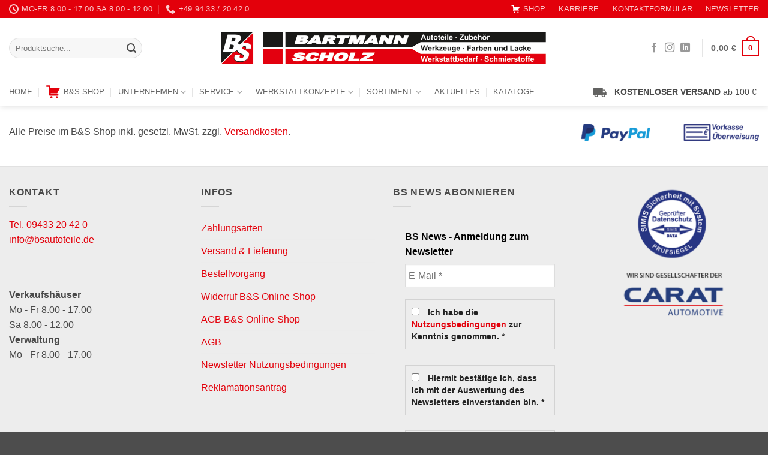

--- FILE ---
content_type: image/svg+xml
request_url: https://www.bsautoteile.de/wp-content/uploads/2021/04/Lieferung-2.svg
body_size: 824
content:
<?xml version="1.0" encoding="utf-8"?>
<!-- Generator: Adobe Illustrator 25.2.3, SVG Export Plug-In . SVG Version: 6.00 Build 0)  -->
<svg version="1.1" id="Ebene_1" xmlns="http://www.w3.org/2000/svg" xmlns:xlink="http://www.w3.org/1999/xlink" x="0px" y="0px"
	 viewBox="0 0 141.7 106.2" style="enable-background:new 0 0 141.7 106.2;" xml:space="preserve">
<style type="text/css">
	.st0{fill:#626261;}
	.st1{fill:#FFFFFF;}
</style>
<path class="st0" d="M9.9,18.9c0,0,0.1-9.7,11-10.4h79.8v17.2l17.1,0.1l16.7,28V82L9.9,82V18.9z"/>
<circle class="st0" cx="38.5" cy="82" r="17.4"/>
<circle class="st0" cx="106.5" cy="82" r="17.4"/>
<polygon class="st1" points="115,33.2 100.8,33.2 100.8,53.8 125.5,53.8 "/>
<circle class="st1" cx="106.5" cy="82.2" r="8.3"/>
<circle class="st1" cx="38" cy="82.1" r="8.3"/>
</svg>


--- FILE ---
content_type: image/svg+xml
request_url: https://www.bsautoteile.de/wp-content/uploads/2023/11/einkaufswagen-weiss.svg
body_size: 732
content:
<?xml version="1.0" encoding="utf-8"?>
<!-- Generator: Adobe Illustrator 28.0.0, SVG Export Plug-In . SVG Version: 6.00 Build 0)  -->
<svg version="1.1" id="Ebene_1" xmlns="http://www.w3.org/2000/svg" xmlns:xlink="http://www.w3.org/1999/xlink" x="0px" y="0px"
	 viewBox="0 0 72.6 67" style="enable-background:new 0 0 72.6 67;" xml:space="preserve">
<style type="text/css">
	.st0{fill:#FFFFFF;}
</style>
<path class="st0" d="M6.6,3.5l12.3,0.1c0,0,4.4,0.5,4,5.2V14h47.3L56,40.9H25v4.2h34.1c0,0,3.7-0.4,4,3.2c-0.1,3.1-3.4,3.2-3.4,3.2
	l-36,0.4c0,0-8.5,1.1-8.3-6.5l-0.5-34.8H5.5c0,0-3.2-0.2-3-3.9S6.6,3.5,6.6,3.5z"/>
<circle class="st0" cx="28.1" cy="59.1" r="5.4"/>
<circle class="st0" cx="54.8" cy="59.1" r="5.1"/>
</svg>


--- FILE ---
content_type: image/svg+xml
request_url: https://www.bsautoteile.de/wp-content/uploads/2023/11/einkaufswagen.svg
body_size: 732
content:
<?xml version="1.0" encoding="utf-8"?>
<!-- Generator: Adobe Illustrator 28.0.0, SVG Export Plug-In . SVG Version: 6.00 Build 0)  -->
<svg version="1.1" id="Ebene_1" xmlns="http://www.w3.org/2000/svg" xmlns:xlink="http://www.w3.org/1999/xlink" x="0px" y="0px"
	 viewBox="0 0 72.6 67" style="enable-background:new 0 0 72.6 67;" xml:space="preserve">
<style type="text/css">
	.st0{fill:#E3000B;}
</style>
<path class="st0" d="M6.6,3.5l12.3,0.1c0,0,4.4,0.5,4,5.2V14h47.3L56,40.9H25v4.2h34.1c0,0,3.7-0.4,4,3.2c-0.1,3.1-3.4,3.2-3.4,3.2
	l-36,0.4c0,0-8.5,1.1-8.3-6.5l-0.5-34.8H5.5c0,0-3.2-0.2-3-3.9S6.6,3.5,6.6,3.5z"/>
<circle class="st0" cx="28.1" cy="59.1" r="5.4"/>
<circle class="st0" cx="54.8" cy="59.1" r="5.1"/>
</svg>
